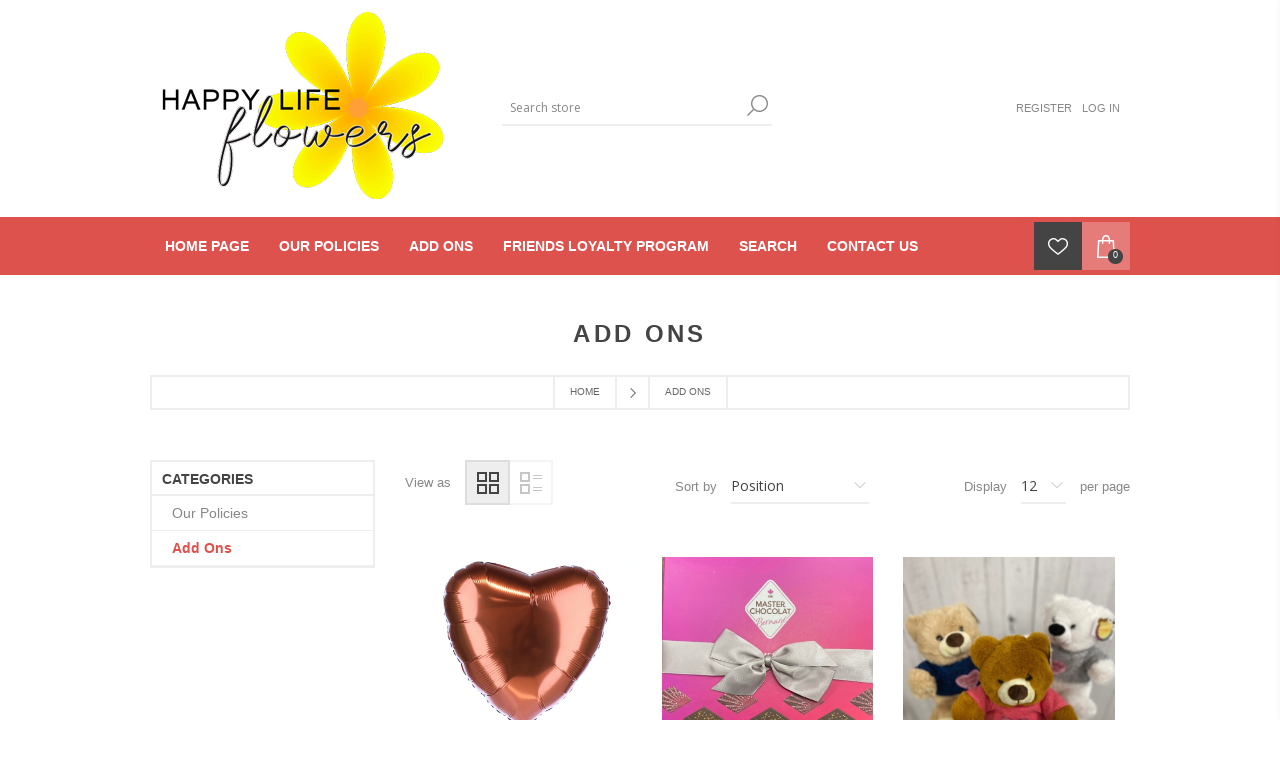

--- FILE ---
content_type: text/html; charset=utf-8
request_url: https://www.happylifeflowers.com/add-ons
body_size: 22773
content:
<!DOCTYPE html><html lang=en class=html-category-page><head><title>Add Ons | Happy Life Flowers</title><meta charset=UTF-8><meta name=description content="Make your life happier by selecting your fresh flowers and bouquets from our online shop. Shop at Happy Life Flowers today for the best flower deals in Calgary."><meta name=keywords content="florist calgary,flower shops calgary,flower delivery calgary,flowers calgary,flower delivery downtown calgary,flower shops calgary,tulips delivery,birthday balloon bouquet"><meta name=generator content=nopCommerce><meta name=viewport content="width=device-width, initial-scale=1"><link href="https://fonts.googleapis.com/css?family=Open+Sans:400,300,700&amp;display=swap" rel=stylesheet><script src=/Plugins/FoxNetSoft.GoogleEnhancedEcommerce/Scripts/googleeehelper.js></script><script>window.dataLayer=window.dataLayer||[];var GEE_productImpressions=GEE_productImpressions||[],GEE_productDetails=GEE_productDetails||[],GEE_cartproducts=GEE_cartproducts||[],GEE_wishlistproducts=GEE_wishlistproducts||[];GEE_productImpressions=[{name:"Mylar Balloon",id:"ACC001",price:"7.95",category:"Accessories",list:"Category page",position:1,productId:759},{name:"Master Chocolates- Caramels",id:"ACC009",price:"19.50",category:"Accessories",list:"Category page",position:2,productId:1124},{name:"Teddy in a Sweater",id:"PLUSH1",price:"18.00",category:"Add Ons",list:"Category page",position:3,productId:2897}];dataLayer.push({ecommerce:{currencyCode:"CAD",impressions:GEE_productImpressions}})</script><script data-fixedscript=1>(function(n,t,i,r,u){n[r]=n[r]||[];n[r].push({"gtm.start":(new Date).getTime(),event:"gtm.js"});var e=t.getElementsByTagName(i)[0],f=t.createElement(i),o=r!="dataLayer"?"&l="+r:"";f.async=!0;f.src="https://www.googletagmanager.com/gtm.js?id="+u+o;e.parentNode.insertBefore(f,e)})(window,document,"script","dataLayer","GTM-KJ58M28")</script><link href=https://cdnjs.cloudflare.com/ajax/libs/material-design-iconic-font/2.2.0/css/material-design-iconic-font.min.css rel=stylesheet><link href=/Themes/Brooklyn/Content/css/styles.css rel=stylesheet><link href=/Themes/Brooklyn/Content/css/tables.css rel=stylesheet><link href=/Themes/Brooklyn/Content/css/mobile-only.css rel=stylesheet><link href=/Themes/Brooklyn/Content/css/480.css rel=stylesheet><link href=/Themes/Brooklyn/Content/css/768.css rel=stylesheet><link href=/Themes/Brooklyn/Content/css/980.css rel=stylesheet><link href=/Themes/Brooklyn/Content/css/1280.css rel=stylesheet><link href=/Themes/Poppy/Content/css/microtip.css rel=stylesheet><link href=/Plugins/SevenSpikes.Core/Styles/simplebar.css rel=stylesheet><link href=/Plugins/SevenSpikes.Core/Styles/perfect-scrollbar.min.css rel=stylesheet><link href=/Plugins/SevenSpikes.Nop.Plugins.InstantSearch/Themes/Brooklyn/Content/InstantSearch.css rel=stylesheet><link href=/Plugins/SevenSpikes.Nop.Plugins.ProductRibbons/Styles/Ribbons.common.css rel=stylesheet><link href=/Plugins/SevenSpikes.Nop.Plugins.ProductRibbons/Themes/Brooklyn/Content/Ribbons.css rel=stylesheet><link href="/Themes/Brooklyn/Content/css/theme.custom-2.css?v=115" rel=stylesheet><link rel="shortcut icon" href=/icons/icons_0/favicon.ico><body class="notAndroid23 category-page-body"><noscript><iframe src="https://www.googletagmanager.com/ns.html?id=GTM-KJ58M28" height=0 width=0 style=display:none;visibility:hidden></iframe></noscript><div class=ajax-loading-block-window style=display:none></div><div id=dialog-notifications-success title=Notification style=display:none></div><div id=dialog-notifications-error title=Error style=display:none></div><div id=dialog-notifications-warning title=Warning style=display:none></div><div id=bar-notification class=bar-notification-container data-close=Close></div><!--[if lte IE 7]><div style=clear:both;height:59px;text-align:center;position:relative><a href=http://www.microsoft.com/windows/internet-explorer/default.aspx target=_blank> <img src=/Themes/Brooklyn/Content/img/ie_warning.jpg height=42 width=820 alt="You are using an outdated browser. For a faster, safer browsing experience, upgrade for free today."> </a></div><![endif]--><div class="master-wrapper-page items-per-row-three"><div class="header header-2"><div class=header-upper><div class=header-options-wrapper><div class=header-logo><a href="/" class=logo> <img alt="Happy Life Flowers" title="Happy Life Flowers" src=https://www.happylifeflowers.com/images/thumbs/0001637.png> </a></div><div class="search-box store-search-box"><form method=get id=small-search-box-form action=/search><input type=text class=search-box-text id=small-searchterms autocomplete=off name=q placeholder="Search store" aria-label="Search store"> <input type=hidden class=instantSearchResourceElement data-highlightfirstfoundelement=false data-minkeywordlength=3 data-defaultproductsortoption=15 data-instantsearchurl=/instantSearchFor data-searchpageurl=/search data-searchinproductdescriptions=true data-numberofvisibleproducts=4 data-noresultsresourcetext=" No data found."> <button type=submit class="button-1 search-box-button">Search</button></form></div><div class=header-options><div class=header-links-wrapper><div class=header-links><ul><li><a href="/register?returnUrl=%2Fadd-ons" class=ico-register>Register</a><li><a href="/login?returnUrl=%2Fadd-ons" class=ico-login>Log in</a></ul></div></div><div class=header-selectors-wrapper></div></div></div></div><div class=header-lower><div class=header-actions-wrapper><div id=headerMenuParent><div class=header-menu><div class=close-menu><span>Close</span></div><input type=hidden value=false id=isRtlEnabled><ul class=top-menu><li><a href="/">Home page</a><li><a href=/our-policies>Our Policies</a><li><a href=/add-ons>Add Ons</a><li><a href=/about-incredible-florist-calgary>Friends Loyalty Program</a><li><a href=/search>Search</a><li><a href=/contactus>Contact us</a></ul></div></div><div class=header-actions><a alt=Wishlist href=/wishlist class=ico-wishlist> <span class=wishlist-qty></span> </a> <a alt="Shopping cart" href=/cart class=ico-cart> <span class=cart-qty>0</span> </a><div id=flyout-cart class="flyout-cart simplebar"><div class=mini-shopping-cart><div class=count>You have no items in your shopping cart.</div></div></div></div></div></div></div><div class=overlayOffCanvas></div><div class=responsive-nav-wrapper-parent><div class=responsive-nav-wrapper><div class=menu-title><span>Menu</span></div><div class=search-wrap><span>Search</span></div><div class=wishlist-opener><a alt=Wishlist href=/wishlist title=Wishlist>Wishlist</a></div><div class=shopping-cart-link><a alt="Shopping cart" href=/cart> <small class=cart-qty>0</small> </a></div><div class=filters-button><span>Filters</span></div><div class=personal-button id=header-links-opener><span>Personal menu</span></div></div></div><div class=master-wrapper-content><div id=product-ribbon-info data-productid=0 data-productboxselector=".product-item, .item-holder" data-productboxpicturecontainerselector=".picture, .item-picture" data-productpagepicturesparentcontainerselector=.product-essential data-productpagebugpicturecontainerselector=.picture data-retrieveproductribbonsurl=/RetrieveProductRibbons></div><div class=master-column-wrapper><div class=breadcrumb><ul itemscope itemtype=http://schema.org/BreadcrumbList><li><a href="/" title=Home>Home</a> <span class=delimiter>/</span><li itemprop=itemListElement itemscope itemtype=http://schema.org/ListItem><strong class=current-item itemprop=name>Add Ons</strong> <span itemprop=item itemscope itemtype=http://schema.org/Thing id=/add-ons> </span><meta itemprop=position content=1></ul></div><div class=center-2><div class="page category-page"><div class=page-title><h1>Add Ons</h1></div><div class=page-body><div class=product-selectors><div class=product-viewmode><span>View as</span> <a class="viewmode-icon grid selected" data-viewmode=grid title=Grid>Grid</a> <a class="viewmode-icon list" data-viewmode=list title=List>List</a></div><div class=product-sorting><span>Sort by</span> <select aria-label="Select product sort order" id=products-orderby name=products-orderby><option selected value=0>Position<option value=5>Name: A to Z<option value=6>Name: Z to A<option value=10>Price: Low to High<option value=11>Price: High to Low<option value=15>Created on</select></div><div class=product-page-size><span>Display</span> <select aria-label="Select number of products per page" id=products-pagesize name=products-pagesize><option selected value=12>12<option value=24>24<option value=36>36</select> <span>per page</span></div></div><div class=products-container><div class=ajax-products-busy></div><div class=products-wrapper><div class=product-grid><div class=item-grid><div class=item-box><div class="product-item with-text" data-productid=759><div class=picture><a href=/mylar-balloon title="Show details for Mylar Balloon"> <img src="[data-uri]" data-lazyloadsrc=https://www.happylifeflowers.com/images/thumbs/0000875_mylar-balloon_400.jpg alt="Picture of Mylar Balloon" title="Show details for Mylar Balloon" class=product-image> </a> <button type=button title="Add to wishlist" class="button-2 add-to-wishlist-button" onclick="return AjaxCart.addproducttocart_catalog(&#34;/addproducttocart/catalog/759/2/1&#34;),!1">Add to wishlist</button></div><div class=details><h2 class=product-title><a href=/mylar-balloon>Mylar Balloon</a></h2><div class=product-rating-box title="0 review(s)"><div class=rating><div style=width:0%></div></div></div><div class=description>Mylar Balloon</div><div class=add-info><div class=prices><span class="price actual-price">$7.95</span></div><div class=buttons><button type=button class="button-2 product-box-add-to-cart-button" onclick="return AjaxCart.addproducttocart_catalog(&#34;/addproducttocart/catalog/759/1/1&#34;),!1">Add to cart</button> <button type=button class="button-2 add-to-compare-list-button" title="Add to compare list" onclick="return AjaxCart.addproducttocomparelist(&#34;/compareproducts/add/759&#34;),!1">Add to compare list</button> <button type=button class="button-2 add-to-wishlist-button" title="Add to wishlist" onclick="return AjaxCart.addproducttocart_catalog(&#34;/addproducttocart/catalog/759/2/1&#34;),!1">Add to wishlist</button></div></div></div></div></div><div class=item-box><div class="product-item with-text" data-productid=1124><div class=picture><a href=/small-master-chocolates title="Show details for Master Chocolates- Caramels"> <img src="[data-uri]" data-lazyloadsrc=https://www.happylifeflowers.com/images/thumbs/0005599_master-chocolates-caramels_400.jpeg alt="Picture of Master Chocolates- Caramels" title="Show details for Master Chocolates- Caramels" class=product-image> </a> <button type=button title="Add to wishlist" class="button-2 add-to-wishlist-button" onclick="return AjaxCart.addproducttocart_catalog(&#34;/addproducttocart/catalog/1124/2/1&#34;),!1">Add to wishlist</button></div><div class=details><h2 class=product-title><a href=/small-master-chocolates>Master Chocolates- Caramels</a></h2><div class=product-rating-box title="0 review(s)"><div class=rating><div style=width:0%></div></div></div><div class=description>Master Chocolates- 9 pcs caramels</div><div class=add-info><div class=prices><span class="price actual-price">$19.50</span></div><div class=buttons><button type=button class="button-2 product-box-add-to-cart-button" onclick="return AjaxCart.addproducttocart_catalog(&#34;/addproducttocart/catalog/1124/1/1&#34;),!1">Add to cart</button> <button type=button class="button-2 add-to-compare-list-button" title="Add to compare list" onclick="return AjaxCart.addproducttocomparelist(&#34;/compareproducts/add/1124&#34;),!1">Add to compare list</button> <button type=button class="button-2 add-to-wishlist-button" title="Add to wishlist" onclick="return AjaxCart.addproducttocart_catalog(&#34;/addproducttocart/catalog/1124/2/1&#34;),!1">Add to wishlist</button></div></div></div></div></div><div class=item-box><div class="product-item with-text" data-productid=2897><div class=picture><a href=/teddy-in-a-sweater title="Show details for Teddy in a Sweater"> <img src="[data-uri]" data-lazyloadsrc=https://www.happylifeflowers.com/images/thumbs/0004767_teddy-in-a-sweater_400.jpeg alt="Picture of Teddy in a Sweater" title="Show details for Teddy in a Sweater" class=product-image> </a> <button type=button title="Add to wishlist" class="button-2 add-to-wishlist-button" onclick="return AjaxCart.addproducttocart_catalog(&#34;/addproducttocart/catalog/2897/2/1&#34;),!1">Add to wishlist</button></div><div class=details><h2 class=product-title><a href=/teddy-in-a-sweater>Teddy in a Sweater</a></h2><div class=product-rating-box title="0 review(s)"><div class=rating><div style=width:0%></div></div></div><div class=description>An adorable teddy bear in a cute "I Love You" sweater! Colour of teddy and sweater will depend on availability. Add-on only.</div><div class=add-info><div class=prices><span class="price old-price">$25.00</span> <span class="price actual-price">$18.00</span></div><div class=buttons><button type=button class="button-2 product-box-add-to-cart-button" onclick="return AjaxCart.addproducttocart_catalog(&#34;/addproducttocart/catalog/2897/1/1&#34;),!1">Add to cart</button> <button type=button class="button-2 add-to-compare-list-button" title="Add to compare list" onclick="return AjaxCart.addproducttocomparelist(&#34;/compareproducts/add/2897&#34;),!1">Add to compare list</button> <button type=button class="button-2 add-to-wishlist-button" title="Add to wishlist" onclick="return AjaxCart.addproducttocart_catalog(&#34;/addproducttocart/catalog/2897/2/1&#34;),!1">Add to wishlist</button></div></div></div></div></div></div></div></div></div></div></div></div><div class=side-2><div class="block block-category-navigation"><div class=title><strong>Categories</strong></div><div class=listbox><ul class=list><li class=inactive><a href=/our-policies>Our Policies </a><li class="active last"><a href=/add-ons>Add Ons </a></ul></div></div></div></div></div><div class="footer footer-1"><div class=footer-upper><ul class=social-sharing><li><a target=_blank class=facebook href="https://www.facebook.com/incrediblefloristyyc/" rel="noopener noreferrer" aria-label=Facebook></a><li><a target=_blank class=instagram href="https://www.instagram.com/incrediblefloristyyc/?hl=en" rel="noopener noreferrer" aria-label=Instagram></a></ul></div><div class=footer-middle><div class="footer-block footer-topic"><div class=title><strong>Information</strong></div><div>Put your short company information here. You can edit this from the Language string resources admin panel</div></div><div class="footer-block footer-links"><div class=title><strong>My account</strong></div><ul class=list><li><a href=/order/history>Orders</a><li><a href=/customer/addresses>Addresses</a><li><a href=/cart class=ico-cart>Shopping cart</a><li><a href=/wishlist class=ico-wishlist>Wishlist</a></ul></div><div class="footer-block footer-links"><div class=title><strong>Customer service</strong></div><ul class=list><li><a href=/contactus>Contact us</a><li><a href=/sitemap>Sitemap</a></ul></div><div class="footer-block newsletter-block"><div class=newsletter><div class=title><strong>Subscribe to our Newsletter to be the first know about new items and upcoming promotions!</strong></div><div class=newsletter-subscribe id=newsletter-subscribe-block><div class=newsletter-email><input id=newsletter-email class=newsletter-subscribe-text placeholder="Enter your email here..." aria-label="Sign up for our newsletter" type=email name=NewsletterEmail> <button type=button id=newsletter-subscribe-button class="button-1 newsletter-subscribe-button">Send</button><div class=options><span class=subscribe> <input id=newsletter_subscribe type=radio value=newsletter_subscribe name=newsletter_block checked> <label for=newsletter_subscribe>Subscribe</label> </span> <span class=unsubscribe> <input id=newsletter_unsubscribe type=radio value=newsletter_unsubscribe name=newsletter_block> <label for=newsletter_unsubscribe>Unsubscribe</label> </span></div></div><div class=newsletter-validation><span id=subscribe-loading-progress style=display:none class=please-wait>Wait...</span> <span class=field-validation-valid data-valmsg-for=NewsletterEmail data-valmsg-replace=true></span></div></div><div class=newsletter-result id=newsletter-result-block></div></div></div></div><div class=footer-lower><div class=footer-lower-center><div class=footer-powered-by>Powered by <a href="https://www.nopcommerce.com/">nopCommerce</a></div><div class=footer-designed-by>Designed by <a href="https://www.nop-templates.com/" target=_blank>Nop-Templates.com</a></div><div class=footer-disclaimer>Copyright &copy; 2026 Happy Life Flowers. All rights reserved.</div><div class=footer-store-theme></div></div></div></div></div><script>function deferjqueryloadingGoogleEnhancedEcommerce(){window.jQuery&&typeof $=="function"&&window.GoogleEEHelper?(GoogleEEHelper.Init("CAD",!1),GoogleEEHelper.Initialization()):setTimeout(function(){deferjqueryloadingGoogleEnhancedEcommerce()},50)}deferjqueryloadingGoogleEnhancedEcommerce()</script><script src=/lib_npm/jquery/jquery.min.js></script><script src=/lib_npm/jquery-validation/jquery.validate.min.js></script><script src=/lib_npm/jquery-validation-unobtrusive/jquery.validate.unobtrusive.min.js></script><script src=/lib_npm/jquery-ui-dist/jquery-ui.min.js></script><script src=/lib_npm/jquery-migrate/jquery-migrate.min.js></script><script src=/Plugins/SevenSpikes.Core/Scripts/iOS-12-array-reverse-fix.min.js></script><script src=/js/public.common.js></script><script src=/js/public.ajaxcart.js></script><script src=/js/public.countryselect.js></script><script src=/Plugins/SevenSpikes.Nop.Plugins.InstantSearch/Scripts/InstantSearch.min.js></script><script src=/lib/kendo/2020.1.406/js/kendo.core.min.js></script><script src=/lib/kendo/2020.1.406/js/kendo.data.min.js></script><script src=/lib/kendo/2020.1.406/js/kendo.popup.min.js></script><script src=/lib/kendo/2020.1.406/js/kendo.list.min.js></script><script src=/lib/kendo/2020.1.406/js/kendo.autocomplete.min.js></script><script src=/lib/kendo/2020.1.406/js/kendo.fx.min.js></script><script src=/js/public.catalogproducts.js></script><script src=/Plugins/SevenSpikes.Core/Scripts/jquery.json-2.4.min.js></script><script src=/Plugins/SevenSpikes.Core/Scripts/sevenspikes.core.min.js></script><script src=/Plugins/SevenSpikes.Nop.Plugins.ProductRibbons/Scripts/ProductRibbons.min.js></script><script src=/Themes/Brooklyn/Content/scripts/custom.js></script><script src=/Plugins/SevenSpikes.Core/Scripts/footable.min.js></script><script src=/Plugins/SevenSpikes.Core/Scripts/perfect-scrollbar.min.js></script><script src=/Plugins/SevenSpikes.Core/Scripts/simplebar.min.js></script><script src=/Plugins/SevenSpikes.Core/Scripts/sevenspikes.theme.ex.min.js></script><script src=/Plugins/SevenSpikes.Core/Scripts/jquery.styleSelect.min.js></script><script src=/Plugins/SevenSpikes.Core/Scripts/jquery.jscrollpane.min.js></script><script src=/Themes/Brooklyn/Content/scripts/brooklyn.js></script><script>$(document).ready(function(){var n=$("[data-viewmode]");n.on("click",function(){return $(this).hasClass("selected")||(n.toggleClass("selected"),CatalogProducts.getProducts()),!1});$(CatalogProducts).on("before",function(n){var t=$("[data-viewmode].selected");t&&n.payload.urlBuilder.addParameter("viewmode",t.data("viewmode"))})})</script><script>$(document).ready(function(){var n=$("#products-orderby");n.on("change",function(){CatalogProducts.getProducts()});$(CatalogProducts).on("before",function(t){t.payload.urlBuilder.addParameter("orderby",n.val())})})</script><script>$(document).ready(function(){var n=$("#products-pagesize");n.on("change",function(){CatalogProducts.getProducts()});$(CatalogProducts).on("before",function(t){t.payload.urlBuilder.addParameter("pagesize",n.val())})})</script><script>function addPagerHandlers(){$("[data-page]").on("click",function(n){return n.preventDefault(),CatalogProducts.getProducts($(this).data("page")),!1})}$(document).ready(function(){CatalogProducts.init({ajax:!0,browserPath:"/add-ons",fetchUrl:"/category/products?categoryId=202"});addPagerHandlers();$(CatalogProducts).on("loaded",function(){addPagerHandlers()})})</script><script id=instantSearchItemTemplate type=text/x-kendo-template>
    <div class="instant-search-item" data-url="${ data.CustomProperties.Url }">
        <a class="iOS-temp" href="${ data.CustomProperties.Url }">
            <div class="img-block">
                <img src="${ data.DefaultPictureModel.ImageUrl }" alt="${ data.Name }" title="${ data.Name }" style="border: none">
            </div>
            <div class="detail">
                <div class="title">${ data.Name }</div>
                <div class="price"># var price = ""; if (data.ProductPrice.Price) { price = data.ProductPrice.Price } # #= price #</div>           
            </div>
        </a>
    </div>
</script><script>$("#small-search-box-form").on("submit",function(n){$("#small-searchterms").val()==""&&(alert("Please enter some search keyword"),$("#small-searchterms").focus(),n.preventDefault())})</script><script>$(document).ready(function(){$(".header").on("mouseenter","#topcartlink",function(){$("#flyout-cart").addClass("active")});$(".header").on("mouseleave","#topcartlink",function(){$("#flyout-cart").removeClass("active")});$(".header").on("mouseenter","#flyout-cart",function(){$("#flyout-cart").addClass("active")});$(".header").on("mouseleave","#flyout-cart",function(){$("#flyout-cart").removeClass("active")})})</script><script>(function(n,t){n(document).ready(function(){t.prepareTopMenu()})})(jQuery,sevenSpikesCore)</script><script>var localized_data={AjaxCartFailure:"Failed to add the product. Please refresh the page and try one more time."};AjaxCart.init(!1,".shopping-cart-link .cart-qty, .header-actions .cart-qty",".header-links .wishlist-qty","#flyout-cart",localized_data)</script><script>function newsletter_subscribe(n){var t=$("#subscribe-loading-progress"),i;t.show();i={subscribe:n,email:$("#newsletter-email").val()};$.ajax({cache:!1,type:"POST",url:"/subscribenewsletter",data:i,success:function(n){$("#newsletter-result-block").html(n.Result);n.Success?($("#newsletter-subscribe-block").hide(),$("#newsletter-result-block").show()):$("#newsletter-result-block").fadeIn("slow").delay(2e3).fadeOut("slow")},error:function(){alert("Failed to subscribe.")},complete:function(){t.hide()}})}$(document).ready(function(){$("#newsletter-subscribe-button").on("click",function(){$("#newsletter_subscribe").is(":checked")?newsletter_subscribe("true"):newsletter_subscribe("false")});$("#newsletter-email").on("keydown",function(n){if(n.keyCode==13)return $("#newsletter-subscribe-button").trigger("click"),!1})})</script><div id=goToTop></div>

--- FILE ---
content_type: text/html; charset=utf-8
request_url: https://www.happylifeflowers.com/RetrieveProductRibbons
body_size: 293
content:

            <a href="/mylar-balloon" class="ribbon-position top-left" data-productribbonid="35" data-productid="759">
                <div class="product-ribbon 24-&#x2B;-12">
                    


                </div>
            </a>
            <a href="/small-master-chocolates" class="ribbon-position top-left" data-productribbonid="35" data-productid="1124">
                <div class="product-ribbon 24-&#x2B;-12">
                    


                </div>
            </a>
            <a href="/teddy-in-a-sweater" class="ribbon-position top-left" data-productribbonid="35" data-productid="2897">
                <div class="product-ribbon 24-&#x2B;-12">
                    


                </div>
            </a>


--- FILE ---
content_type: text/css
request_url: https://www.happylifeflowers.com/Themes/Brooklyn/Content/css/theme.custom-2.css?v=115
body_size: 3158
content:
.header-logo a,
.header-upper,
.header-actions a.ico-cart,
.header-menu > ul > li > a::after,
#goToTop,
.social-sharing li,
.newsletter-email .newsletter-subscribe-button,
.footer-block .title + *::before,
.header-2 .header-lower,
.mega-menu .title::after,
.item-box button,
.item-box .with-icon .product-box-add-to-cart-button,
.pager li.previous-page *,
.pager li.next-page *,
.pager li.first-page *,
.pager li.last-page *,
.overview .add-to-cart-button,
.variant-overview .add-to-cart-button,
.write-review .button-1,
.wishlist-content .button-2.wishlist-add-to-cart-button,
.compare-products-page .button-2,
.registration-page .button-1,
.registration-result-page .button-1,
.login-page .login-button,
.login-page .register-button,
.password-recovery-page .button-1,
.account-page .button-1,
.return-request-page .button-1,
.user-agreement-page .button-1,
.contact-page .button-1,
.email-a-friend-page .button-1,
.account-page .title strong::after,
.account-page .button-2,
.order-details-page .button-2.print-order-button,
.order-details-page .actions button,
.mini-shopping-cart .count,
.mini-shopping-cart button,
.shopping-cart-page .button-2.update-cart-button,
.shopping-cart-page .estimate-shipping-button,
.shopping-cart-page .button-1,
.checkout-page .button-1,
.search-input .button-1,
.sitemap-page .entity-title h2::after,
.post-title::after,
.news-title::after,
.blog-posts .read-more,
.news-items .read-more,
.new-comment .title strong::after,
.comment-list .title strong::after,
.new-comment .button-1,
.forum-search-box .basic .search-box-button,
.forums-table-section-title > a::after,
.forums-table-section-title strong::after,
.topic-post .pm-button,
.profile-info-box .pm-button,
.forum-edit-page .buttons button.button-1,
.move-topic-page .buttons button.button-1,
.private-messages .buttons button.button-1,
.responsive-nav-wrapper,
.item-box .rating div,
.overview .rating div,
.product-review-box .rating div,
.footer-2 .newsletter-block .title,
.apply-vendor-page .button-1,
.ui-dialog-titlebar,
.ui-dialog .notify-me-button,
button.apply-shipping-button,
/*plugins*/ .ajaxCart .productAddedToCartWindowCheckout,
.previous-product a:hover .previous-product-label,
.next-product a:hover .next-product-label,
.sale-of-the-day-offer .go-to-product-page,
.blog-search-box .search-box-button,
.post-navigation a:hover::before,
.jCarouselMainWrapper .slick-dots .slick-active button,
.ajaxFilters .k-window-titlebar,
.ropc .complete-button button,
.header-menu > ul > li > span:after,
.shops-item .shop-name:after,
.shops-item .read-more,
.newsletter-subscribe-popup .newsletter-subscribe-popup-title::after {
  background-color: #de524e;
}
/* set same border color as bg */

.pager li.previous-page *,
.pager li.next-page *,
.pager li.first-page *,
.pager li.last-page *,
.wishlist-content .button-2.wishlist-add-to-cart-button,
.account-page .button-2,
.order-details-page .button-2.print-order-button,
.order-details-page .actions button,
.shopping-cart-page .button-2.update-cart-button,
.shopping-cart-page .estimate-shipping-button,
.forum-edit-page .buttons button.button-1,
.move-topic-page .buttons button.button-1,
.private-messages .buttons button.button-1,
.attribute-squares .selected-value .attribute-square,
/*plugins*/ .previous-product a:hover .previous-product-label,
.next-product a:hover .next-product-label,
.ui-slider-handle,
.mega-menu .dropdown.fullWidth,
.post-navigation a:hover::before {
  border-color: #de524e;
}
/* set differen background color to this button */

.header-2 .header-actions a.ico-cart {
  background-color: #e67c79;
}
/* color */

.ui-dialog-titlebar,
.eu-cookie-bar-notification button,
.eu-cookie-bar-notification a,
.header-2 .header-links a span:hover,
.header-2 .header-links a:hover,
.styleSelect_item li:hover span,
.footer-block a:hover,
.footer-powered-by a,
.footer-designed-by a,
.block .list li.active > a,
.block.block-account-navigation .list li.active a,
.block .list a:hover,
.block .view-all a,
.block .tags li a:hover,
.product-tags-all-page li a:hover,
.news-list-homepage .news-date,
.poll strong,
.poll .buttons button,
.poll-total-votes,
.breadcrumb a:hover,
.contact-vendor .button-2,
.product-filters .filter-content li a:hover,
.item-box .product-title a:hover,
.item-box .actual-price,
.item-box .tax-shipping-info a,
.pager li a:hover,
.pager li.current-page span,
.product-review-links a,
.overview .subscribe-button,
.variant-overview .subscribe-button,
.overview .value a,
.variant-overview .value a,
.overview .product-price,
.variant-overview .product-price,
.overview .prices .tax-shipping-info a,
.variant-overview .prices .tax-shipping-info a,
.ui-tabs .ui-tabs-nav li a,
.product-tags-list li,
.vendor-list li,
.product-reviews-page h1 a,
.product-review-item .review-info a,
.product-review-helpfulness .vote,
.wishlist-content .tax-shipping-info a,
.wishlist-content .button-2,
.wishlist-page .share-info a:hover,
.compare-products-page .clear-list,
.topic-block a,
.topic-page a,
.enter-password-form button,
.email-a-friend-page .title h2,
#check-availability-button,
.login-page .inputs.reversed a,
.login-page .checkout-as-guest-button,
.add-more-external-records a,
.account-page .return-items-button,
.return-request-list-page a,
.reward-points-history td.points-balance,
.avatar-page .buttons .button-2,
.shopping-cart-page .button-2,
.checkout-page .button-2,
.order-details-page .page-title a,
.terms-of-service a,
.order-completed .details a,
.opc .back-link a:hover,
.order-details-page .order-overview strong,
.order-details-page .tax-shipping-info a,
.order-details-page button.return-items-button,
.sitemap-page a:hover,
.post-title:hover,
.news-title:hover,
.blog-page .tags li,
.blogpost-page .tags li,
.blog-posts .read-comments,
.comment-info .username,
.news-list-homepage .view-all a,
.forum-search-box .advanced a,
.forums-table-section a:hover,
.forums-table-section-title > a:hover,
.forums-table-section .view-all a,
.forums-table-section .latest-post .origin a,
.forums-table-section .latest-post .author a,
.forums-table-section .topic-details .topic-starter a,
.forum-actions .actions a,
.topic-actions .actions a,
.topic-post .username,
.topic-post .post-actions .quote-post-button,
.topic-post .post-actions a:hover,
.forum-edit-page .buttons button,
.move-topic-page .buttons button,
.private-messages .buttons button,
.private-messages-page td a.pm-unread,
.private-messages-page .to a:hover,
.private-messages-page .from a:hover,
.private-messages-page .subject a:hover,
.profile-page .topic-title a,
.profile-page .topic-title a:hover,
.header-menu .sublist li:hover > a,
.mini-shopping-cart .price span,
.mini-shopping-cart .totals strong,
.cart .edit-item > a,
.cart tbody .subtotal,
.compare-products-table .product-price td,
td.footable-last-column,
.go-to-page,
.blog-page .buttons .read-more,
.order-details-page .button-2.re-order-button,
.account-page .button-2.return-items-button,
/*topics descriptions posts*/ .category-description a,
.manufacturer-description a,
.full-description a,
.topic-html-content a,
.post-body a,
.news-body a,
.custom-tab a,
/*plugins*/ .mega-menu .box li a:hover,
.sale-of-the-day-offer .price.actual-price,
.rich-blog-homepage .view-all a,
.instant-search-item .detail .price,
.priceRangeCurrentPricesPanel span,
.specification-current-value-panel span,
.filtersGroupPanel li > a:hover,
.filter-block a.clearFilterOptions,
.filter-block a.clearPriceRangeFilter,
.selected-options-list > li span,
.productAddedToCartWindowSummary a,
.productAddedToCartWindowDescription strong,
.quickViewWindow .links-panel a,
.sale-of-the-day-offer .product-name h4:hover,
.blog-search-results li a,
.jDropDown li span:hover,
.jDropDown li.selected span,
.footer-tax-shipping a,
p .search-term-highlighter,
.ropc .estimate-shipping button,
.ropc .coupon-code button,
.post-relations li a,
.checkbox-list li label:hover,
.spc-header li span,
.spc-categories .category-sublist li a:hover,
.spc-categories .category-info:hover .category-title a,
.getUserGeoLocation,
.align-map-button,
.filter-shops-button,
.shops-item .show-directions,
.shop-map-images .map-controls a,
.shop-full-description a {
  color: #de524e;
}
@import url('https://fonts.googleapis.com/css2?family=Poppins:wght@200;300;400;500;600&display=swap');

.password-recovery-page .button-1{
display: inline-block;
    margin: 25px 0;}

.password-recovery-page .result{color: #4caf50;    margin-bottom: 30px;}

body {
    font-family: 'Poppins', sans-serif !important
}

html .ui-dialog:before {
    display: none
}

.ui-dialog-content.ui-widget-content {
    overflow: auto
}

.header-logo a {
    background: none
}

.shopping-cart-page-body .order-summary-content .section,
.shopping-cart-page-body .order-summary-content .cart-options,
.shopping-cart-page-body .order-summary-content .cart-collaterals {
    display: none;
}

.checkout-pages-body .jCarouselMainWrapper.custom-cross-sell{
    display: none;
}

@media (min-width: 1001px) {
    .checkout-pages-body .width50 {
        width: 48%;
        float: left;
        margin-top: 0;
   }
   .checkout-pages-body .ml-1.width50 {
        margin-left: 4%;
    }
}
.checkout-pages-body .width75 {
    width: 73%;
    float: left;
    margin-top: 0;
}
.checkout-pages-body .width25 {
    width: 23%;
    float: left;
    margin-top: 0;
}

.checkout-pages-body .inputs:not(.width50):not(.width75):not(.width25):not(.width33) {
    display: inline-block;
    width: 100%;
    clear: both;
}
.checkout-pages-body .inputs:not(.width50):not(.width75):not(.width25):not(.width33) input, .checkout-pages-body .inputs:not(.width50):not(.width75):not(.width25):not(.width33) select {
    display: inline-block;
    width: 100%;
    clear: both;
}
@media (min-width: 1250px) {
    .checkout-pages-body .inputs.width33 {
        width: 31.333%;
        float: left;
        clear: inherit;
   }
    .checkout-pages-body .inputs.width33.mx-space {
        margin-left: 3%;
        margin-right: 3%;
   }
}


@media (min-width: 1025px){
    .ropc .panel-group-right-top, .ropc .panel-group-right-middle, .ropc .panel-group-right-bottom {
        width: 54%;
    }
    .ropc .panel-group-left {
        width: 43%;
    }
}

@media (min-width: 1281px) {
    .ropc .coupon-code button{
        width: 100%;
        margin-left: 0;
    }
    
    .header-menu>ul {
        text-align: left;
    }

    .header-2 #headerMenuParent {
        padding: 0 0 0 0;
    }

    .header-menu>ul>li>a,
    .header-menu>ul>li>span {
        font-size: 15px;
        font-weight: 500;
    }

    .header-logo a img {
        max-width: 75%;
    }

    .checkout-pages-body .ropc .attribute-list li {
        width: 48%;
        float: left;
        margin: 0;
    }

    .checkout-pages-body .ropc .attribute-list li:nth-child(even) {
        margin-left: 4%;
    }

    .checkout-pages-body .ropc .attribute-list li textarea {
        width: 95%;
    }

    .center-1 .jCarouselMainWrapper .slick-prev {
        background-color: transparent;
        margin-left: 0;
        left: 0;
        height: 70px;
        transform: translateY(-50%);
        top: 45%;
        box-shadow: 2px 2px 7px #999;
        border-radius: 2px;
    }

    .center-1 .jCarouselMainWrapper .slick-next {
        background-color: transparent;
        margin-right: 0;
        right: 0;
        height: 70px;
        transform: translateY(-50%);
        top: 45%;
        box-shadow: 2px 2px 7px #999;
        border-radius: 2px;
    }
}

--- FILE ---
content_type: application/javascript
request_url: https://www.happylifeflowers.com/Themes/Brooklyn/Content/scripts/custom.js
body_size: -394
content:
// Hide and Show Address Line 2
function clickHandler() {
    $('#hide').toggle();
    $('#show').toggle();
    $('.bAddressLine2').toggle();
}  
function clickHandler1() {
    $('#hide1').toggle();
    $('#show1').toggle();
    $('.bCompanyField').toggle();
}  
function clickHandler2() {
    $('#hide2').toggle();
    $('#show2').toggle();
    $('.sAddressLine2').toggle();
} 
function clickHandler3() {
    $('#hide3').toggle();
    $('#show3').toggle();
    $('.sCompanyField').toggle();
} 
$(document).ready(function(){
    $('#hide').hide();  
    $('#hide, #show').on('click', clickHandler);
    $('#hide1').hide();  
    $('#hide1, #show1').on('click', clickHandler1);
    $('#hide2').hide();  
    $('#hide2, #show2').on('click', clickHandler2);
    $('#hide3').hide();  
    $('#hide3, #show3').on('click', clickHandler3);
});